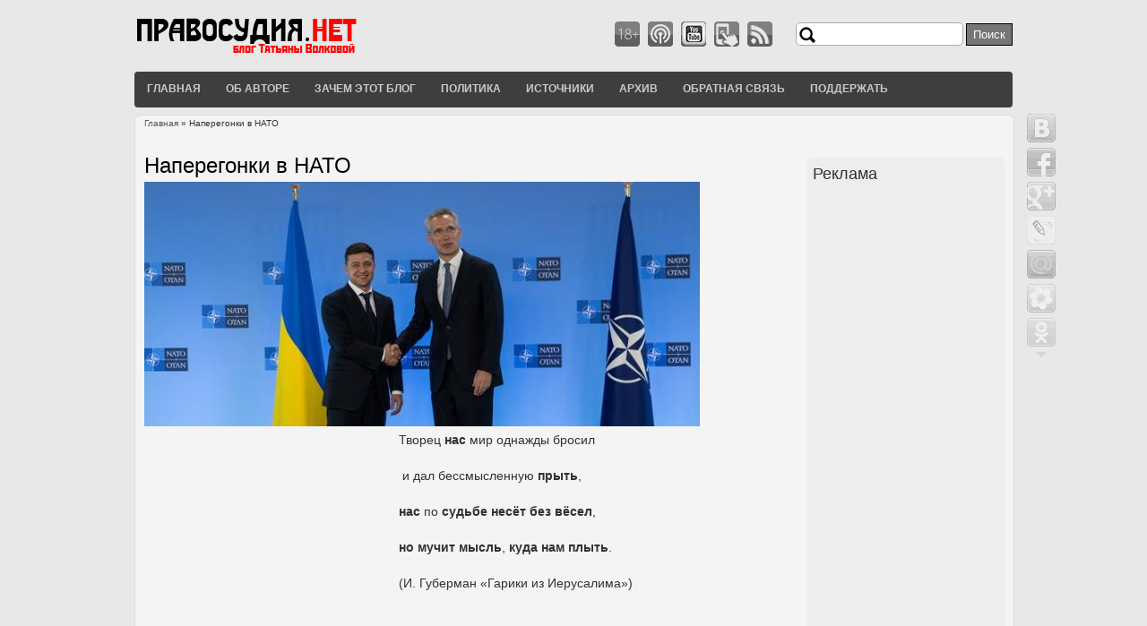

--- FILE ---
content_type: text/html; charset=utf-8
request_url: https://www.pravosudija.net/article/naperegonki-v-nato
body_size: 20517
content:
<!DOCTYPE html>
<html lang="ru" dir="ltr">

<head>
  <meta charset="utf-8" />
<link rel="shortcut icon" href="https://pravosudija.net/sites/all/themes/touch/favicon.ico" type="image/vnd.microsoft.icon" />
<meta name="description" content="Сборник стихов называется «Гарики из Иерусалима», а написано, будто про сегодняшнюю российскую власть, - их по морю несет без вёсел, но мучит мысль, куда ж им плыть… Боюсь, что уже совсем скоро они могут услышать «ну всё, приплыли»... Сегодня в информационном пространстве звучат сплошные фанфары: «Байден позвонил Путину!», что преподносится ни больше ни меньше как «признание" />
<meta name="robots" content="follow, index" />
<meta name="generator" content="Drupal 7 (http://drupal.org)" />
<meta name="rights" content="@ ПРАВОСУДИЯ.НЕТ" />
<link rel="canonical" href="https://pravosudija.net/article/naperegonki-v-nato" />
<link rel="shortlink" href="https://pravosudija.net/node/7279" />
  <title>Наперегонки в НАТО | ПРАВОСУДИЯ.НЕТ</title>
  <style type="text/css" media="all">
@import url("https://pravosudija.net/modules/system/system.base.css?sd4qgw");
@import url("https://pravosudija.net/modules/system/system.menus.css?sd4qgw");
@import url("https://pravosudija.net/modules/system/system.messages.css?sd4qgw");
@import url("https://pravosudija.net/modules/system/system.theme.css?sd4qgw");
@import url("https://pravosudija.net/sites/all/modules/addtocopy/addtocopy.css?sd4qgw");
</style>
<style type="text/css" media="all">
@import url("https://pravosudija.net/modules/book/book.css?sd4qgw");
@import url("https://pravosudija.net/sites/all/modules/calendar/css/calendar_multiday.css?sd4qgw");
@import url("https://pravosudija.net/modules/comment/comment.css?sd4qgw");
@import url("https://pravosudija.net/modules/field/theme/field.css?sd4qgw");
@import url("https://pravosudija.net/modules/node/node.css?sd4qgw");
@import url("https://pravosudija.net/modules/poll/poll.css?sd4qgw");
@import url("https://pravosudija.net/modules/search/search.css?sd4qgw");
@import url("https://pravosudija.net/modules/user/user.css?sd4qgw");
@import url("https://pravosudija.net/sites/all/modules/views/css/views.css?sd4qgw");
</style>
<style type="text/css" media="all">
@import url("https://pravosudija.net/sites/all/modules/cctags/cctags.css?sd4qgw");
@import url("https://pravosudija.net/sites/all/modules/ctools/css/ctools.css?sd4qgw");
@import url("https://pravosudija.net/sites/all/modules/panels/css/panels.css?sd4qgw");
</style>
<style type="text/css" media="all">
@import url("https://pravosudija.net/sites/all/themes/touch/style.css?sd4qgw");
</style>
  <script async src="//pagead2.googlesyndication.com/pagead/js/adsbygoogle.js"></script>
<script>
  (adsbygoogle = window.adsbygoogle || []).push({
    google_ad_client: "ca-pub-7773246510095210",
    enable_page_level_ads: true
  });
</script>
  <script type="text/javascript" src="https://pravosudija.net/misc/jquery.js?v=1.4.4"></script>
<script type="text/javascript" src="https://pravosudija.net/misc/jquery-extend-3.4.0.js?v=1.4.4"></script>
<script type="text/javascript" src="https://pravosudija.net/misc/jquery-html-prefilter-3.5.0-backport.js?v=1.4.4"></script>
<script type="text/javascript" src="https://pravosudija.net/misc/jquery.once.js?v=1.2"></script>
<script type="text/javascript" src="https://pravosudija.net/misc/drupal.js?sd4qgw"></script>
<script type="text/javascript" src="https://pravosudija.net/sites/all/modules/addtocopy/addtocopy.js?v=1.2"></script>
<script type="text/javascript" src="https://pravosudija.net/sites/all/libraries/addtocopy/addtocopy.js?v=1.2"></script>
<script type="text/javascript" src="https://pravosudija.net/misc/form-single-submit.js?v=7.100"></script>
<script type="text/javascript" src="https://pravosudija.net/sites/default/files/languages/ru_FZPVNg0nze77ScxM4-FvADcz7qCPY_hMbMiACCe6lxM.js?sd4qgw"></script>
<script type="text/javascript" src="https://pravosudija.net/sites/all/modules/floating_block/floating_block.js?sd4qgw"></script>
<script type="text/javascript">
<!--//--><![CDATA[//><!--
window.CKEDITOR_BASEPATH = '/profiles/openpublish/libraries/ckeditor/'
//--><!]]>
</script>
<script type="text/javascript" src="https://pravosudija.net/sites/all/themes/touch/js/scrolltopcontrol.js?sd4qgw"></script>
<script type="text/javascript">
<!--//--><![CDATA[//><!--
jQuery.extend(Drupal.settings, {"basePath":"\/","pathPrefix":"","setHasJsCookie":0,"ajaxPageState":{"theme":"touch","theme_token":"xbtYkRoFI1NbHPldWcuw_E8_CLYdr1qTIEahaSo4j38","js":{"misc\/jquery.js":1,"misc\/jquery-extend-3.4.0.js":1,"misc\/jquery-html-prefilter-3.5.0-backport.js":1,"misc\/jquery.once.js":1,"misc\/drupal.js":1,"sites\/all\/modules\/addtocopy\/addtocopy.js":1,"sites\/all\/libraries\/addtocopy\/addtocopy.js":1,"misc\/form-single-submit.js":1,"public:\/\/languages\/ru_FZPVNg0nze77ScxM4-FvADcz7qCPY_hMbMiACCe6lxM.js":1,"sites\/all\/modules\/floating_block\/floating_block.js":1,"0":1,"sites\/all\/themes\/touch\/js\/scrolltopcontrol.js":1},"css":{"modules\/system\/system.base.css":1,"modules\/system\/system.menus.css":1,"modules\/system\/system.messages.css":1,"modules\/system\/system.theme.css":1,"sites\/all\/modules\/addtocopy\/addtocopy.css":1,"modules\/book\/book.css":1,"sites\/all\/modules\/calendar\/css\/calendar_multiday.css":1,"modules\/comment\/comment.css":1,"modules\/field\/theme\/field.css":1,"modules\/node\/node.css":1,"modules\/poll\/poll.css":1,"modules\/search\/search.css":1,"modules\/user\/user.css":1,"sites\/all\/modules\/views\/css\/views.css":1,"sites\/all\/modules\/cctags\/cctags.css":1,"sites\/all\/modules\/ctools\/css\/ctools.css":1,"sites\/all\/modules\/panels\/css\/panels.css":1,"sites\/all\/themes\/touch\/style.css":1}},"floating_block":{"settings":{"#sidebar-second":[]},"minWidth":"0"},"profile":"openpublish","profile_version":"7.x-1.0-beta7","addtocopy":{"selector":"#content-body .content","minlen":"25","htmlcopytxt":"\u003Cbr\u003E\u0421\u0430\u0439\u0442 \u041f\u0420\u0410\u0412\u041e\u0421\u0423\u0414\u0418\u042f.\u041d\u0415\u0422: \u003Ca href=\u0022[link]\u0022\u003E[link]\u003C\/a\u003E\u003Cbr\u003E","addcopyfirst":"0"},"urlIsAjaxTrusted":{"\/article\/naperegonki-v-nato":true}});
//--><!]]>
</script>
  <!--[if lt IE 9]>
    <script src="http://html5shiv.googlecode.com/svn/trunk/html5.js"></script>
  <![endif]-->
</head>

<body class="html not-front not-logged-in one-sidebar sidebar-second page-node page-node- page-node-7279 node-type-openpublish-article" >
    <div id="wrapper" class="clearfix">
<div id="header-top" class="clearfix">
<!--start header--> 
    <div id="logo"><!--start logo-->
<a href="/" title="Главная">
<img src="https://pravosudija.net/sites/all/themes/touch/logo.png" alt="Главная" />
</a>
<div id="site-slogan"></div><!--site slogan-->
</div><!--end logo-->
 <!-- / start search box region -->
    <div class="search-box">
      <div class="region region-search-box">
  <div id="block-search-form" class="block block-search">

      
  <div class="content">
    <form action="/article/naperegonki-v-nato" method="post" id="search-block-form" accept-charset="UTF-8"><div><div class="container-inline">
      <h2 class="element-invisible">Форма поиска</h2>
    <div class="form-item form-type-textfield form-item-search-block-form">
  <label class="element-invisible" for="edit-search-block-form--2">Поиск </label>
 <input title="Введите ключевые слова для поиска." type="text" id="edit-search-block-form--2" name="search_block_form" value="" size="15" maxlength="128" class="form-text" />
</div>
<div class="form-actions form-wrapper" id="edit-actions"><input type="submit" id="edit-submit" name="op" value="Поиск" class="form-submit" /></div><input type="hidden" name="form_build_id" value="form-9dQgtl2a9iFybwlrfi9ex2ZcUxC4-RXR7A7K1EpWUkU" />
<input type="hidden" name="form_id" value="search_block_form" />
</div>
</div></form>  </div>
  
</div> <!-- /.block -->
</div>
 <!-- /.region -->
    </div> <!-- / end search box region -->
  <ul id="header-social">
<li><img src="https://pravosudija.net/sites/all/themes/touch/images/18.png" alt="18+"/></li>
<li><a href="https://pravosudija.net/pods"><img src="https://pravosudija.net/sites/all/themes/touch/images/pods.png" alt="��������"/></a></li>
<li><a href="https://youtube.com/c/PravosudijaNetVIDEO"><img src="https://pravosudija.net/sites/all/themes/touch/images/youtube.png" alt="Youtibe"/></a></li>
<li><a href="https://m.pravosudija.net/article/naperegonki-v-nato"><img src="https://pravosudija.net/sites/all/themes/touch/images/mob.png" alt="��������� ������"/></a></li>
<li><a href="https://pravosudija.net/new-articles.xml"><img src="https://pravosudija.net/sites/all/themes/touch/images/rss.png" alt="RSS"/></a></li>
</ul><!--end header-social-->
</div><!--end header-top-->
<div id="header" class="clearfix">
<div id="main-menu">
    <ul class="menu"><li class="first leaf"><a href="/" title="">Главная</a></li>
<li class="leaf"><a href="/profile/tatyana-volkova" title="Об авторе проекта">Об авторе</a></li>
<li class="leaf"><a href="/zachem-etot-blog">Зачем этот блог</a></li>
<li class="leaf"><a href="/politika">Политика</a></li>
<li class="leaf"><a href="/istochniki">Источники</a></li>
<li class="leaf"><a href="/calendar-created/month" title="">Архив</a></li>
<li class="leaf"><a href="/contact">Обратная связь</a></li>
<li class="last leaf"><a href="/pomoshch-proektu">Поддержать</a></li>
</ul></div><!-- end main-menu -->
</div> <!-- /#header -->
<div class="share42init" data-url="https://pravosudija.net/article/naperegonki-v-nato" data-title="Наперегонки в НАТО" data-top1="121" data-top2="20" data-margin="990"></div>
<script type="text/javascript" src="https://pravosudija.net/share42/share42.js"></script>
<div id="content-body">
<div class="breadcrumb"><h2 class="element-invisible">Вы здесь</h2><nav class="breadcrumb"><a href="/">Главная</a> » Наперегонки в НАТО</nav></div>
  <section id="main" role="main" class="clear">
    <a id="main-content"></a>
            <h1 class="title" id="page-title">Наперегонки в НАТО</h1>                    <div class="region region-content">
                        <span property="schema:name" content="Наперегонки в НАТО" class="rdf-meta element-hidden"></span><span property="sioc:num_replies" content="0" datatype="xsd:integer" class="rdf-meta element-hidden"></span>
    
  <div class="content">
    <div class="field field-name-field-op-main-image field-type-image field-label-hidden"><div class="field-items"><div class="field-item even" rel="schema:associatedMedia rnews:associatedMedia" resource="https://pravosudija.net/sites/default/files/styles/620px_wide/public/main/articles/0c853eb-nato-ukraina-novi-vidnosyny-690.jpg?itok=U8OWtSCc"><img typeof="foaf:Image" src="https://pravosudija.net/sites/default/files/styles/620px_wide/public/main/articles/0c853eb-nato-ukraina-novi-vidnosyny-690.jpg?itok=U8OWtSCc" width="620" height="273" alt="" /></div></div></div><div class="field field-name-body field-type-text-with-summary field-label-hidden"><div class="field-items"><div class="field-item even" property="schema:articleBody rnews:articlebody"><p style="margin-left:212.7pt;">Творец <strong>нас</strong> мир однажды бросил</p>
<p style="margin-left:212.7pt;"> и дал бессмысленную <strong>прыть</strong>,</p>
<p style="margin-left:212.7pt;"><strong>нас </strong>по <strong>судьбе несёт без вёсел</strong>,</p>
<p style="margin-left:212.7pt;"><strong>но мучит мысль</strong>, <strong>куда нам плыть</strong>.</p>
<p style="margin-left:212.7pt;">(И. Губерман «Гарики из Иерусалима»)</p>
<p> </p>
<p>Сборник стихов называется «Гарики из Иерусалима», а написано, будто про сегодняшнюю российскую власть, - их по морю несет без вёсел, но мучит мысль, куда ж им плыть… Боюсь, что уже совсем скоро они могут услышать «ну всё, приплыли»...</p>
<p>Сегодня в информационном пространстве звучат сплошные фанфары: «Байден позвонил Путину!», что преподносится ни больше ни меньше как «признание роли России в мире»…</p>
<p style="margin-left:35.45pt;"><a href="https://www.kommersant.ru/doc/4771971?from=main_6">https://www.kommersant.ru/doc/4771971?from=main_6</a></p>
<blockquote><p>Выедем поговорим?</p>
<p>Президент США попросился на встречу с Владимиром Путиным</p>
</blockquote>
<p>Вот так прямо и попросился? Это уж слишком, ребята! Слишком даже для нашего родного исконно-посконного агитпропа. Победную картинку для публики немного подпортили некоторые телеграм-каналы, намекающие, что кому-то в администрации Байдена просто «занесли»:</p>
<p style="margin-left:35.45pt;">[Закулисный шептун]</p>
<blockquote><p>Цена прошедших телефонных переговоров российского и американского президентов была крайне высокой - и не то чтобы в политическом отношении, а прежде всего в финансовом.</p>
<p>Как сообщают инсайдеры, Кремль был вынужден заплатить очень большие деньги некоторым персонажам из окружения Джо Байдена только для того, чтобы разговор состоялся по инициативе американской стороны и сложилось бы впечатление, что это Путин заставил Байдена пойти на переговоры.</p>
</blockquote>
<p>Я не знаю, прав телеграм-канал, или не прав, но я знаю от нашего отечественного «Министерства правды», что не далее как 16 марта президент Байден назвал президента Путина «земляным червяком»… Я даже статью начала писать о последствиях такого серьезного обвинения для всей России, а не только для Путина и его ближайшего окружения, для них — в первую очередь, но и для нас «бензин подорожает»… Статью свою я не опубликовала и даже не закончила, так как меня отвлекли текущие дела, но выдержки из нее использую сегодня.</p>
<p>16 марта некто по имени Джо Байден назвал Путина убийцей в интервью <a href="https://abcnews.go.com/Politics/biden-talks-cuomo-putin-migrants-vaccine-abc-news/story?id=76490303" target="_blank">ABC News</a>в контексте разговора о деле Навального.</p>
<p style="margin-left:35.45pt;"><a href="https://www.finanz.ru/novosti/aktsii/bayden-nazval-putina-ubiycey-1030219011">https://www.finanz.ru/novosti/aktsii/bayden-nazval-putina-ubiycey-1030219011</a></p>
<blockquote><p>17.03.2021</p>
<p>...Обсуждая ситуацию с Алексеем Навальным, который в августе был отравлен ядом из семейства «Новичок», а после возвращения в Россию помещен в колонию на 2,5 года, корреспондент телеканала спросил Байдена, считает ли он российского президента «убийцей».</p>
<p>Байден ответил: «Да, считаю».</p>
<p>Он вспомнил одну из давних встреч с Путиным, в ходе которой сказал российскому президенту, что у него «нет души». По словам Байдена, Путин в ответ посмотрел на него и заявил: «Мы понимаем друг друга».</p>
<p>Байден добавил, что Путин «заплатит цену» за вмешательство в президентские выборы 2020 года. По словам американского президента, он предупреждал Путина об этом во время первого телефонного разговора в январе. «Скоро вы увидите, как это произойдет», - сказал Байден.</p>
</blockquote>
<p>Если бы это было сказано по инициативе самого Байдена... С больного человека, какой спрос «за базар»? Никакого. Тем более корреспондентом был задан наводящий вопрос. А вот подтверждение слов Байдена пресс-секретарем Белого дома и любимицей публики Дженифер Псаки, говорит о том, что дела у российского президента и его верных соратников действительно очень плохи:</p>
<p style="margin-left:35.45pt;"><a href="https://www.kommersant.ru/doc/4732240">https://www.kommersant.ru/doc/4732240</a>18.03.2021, 20:14</p>
<blockquote><p>Байден не жалеет, что назвал Путина убийцей</p>
<p>Президент США Джо Байден не жалеет о своих жестких высказываниях о президенте России Владимире Путине, сказала пресс-секретарь Белого дома Джен Псаки. Накануне американский президент утвердительно ответил на вопрос о том, считает ли он господина Путина убийцей.</p>
<p>«Нет, президент дал прямой ответ на прямой вопрос»,— <a href="https://youtu.be/mxsuXoBsruw" target="_blank">ответила</a> госпожа Псаки, на вопрос о том, жалеет ли Джо Байден, что назвал Владимира Путина убийцей.</p>
</blockquote>
<p>Это не Байден «обозвал», это — прилетела очередная черная метка, которых уже было несколько, но эта — самая черная из всех черных. Чернее не бывает.</p>
<blockquote><p>[Раньше всех. Ну почти.]</p>
<p>Соединенные Штаты рассчитывают объявить о дальнейших шагах в отношении России в скором времени, заявила пресс-секретарь Белого дома Джен Псаки.</p>
<p>"Я могу подтвердить: последствия будут - видимые и невидимые. Надеемся в скором времени сообщить об этом", - сказала Псаки.</p>
</blockquote>
<p>Самое малое, чего нам следует ожидать после последовательной серии таких высказываний  главы американского государства и его администрации — это отключение SWIFTчерез месяц после первого высказывания, то есть примерно после 16 апреля. Ну и всяких иных санкций еще добавят. И это только «за убийство Навального», который, слава богу, жив пока еще. (Надеюсь, что власти вняли призывам общественности и хорошо охраняют Алексея, и медпомощь ему оказывают качественную, и в необходимом объеме.)</p>
<p>Но Навальный — это только лишь один из инфоповодов для ужесточения санкций. Открыто у всех на глазах готовится повод посерьезнее, - «наступление ВСУ» на Донбасс. Подготовка к нему фактически уже начата, так как ВСУ сейчас практически без остановки утюжат позиции бойцов ДНР вдоль линии соприкосновения, а снайперы не дают выносить из под огня убитых и раненых. У бойцов со стороны ЛДНР действует приказ не отвечать огнем на огонь.</p>
<p>Телеграм-канал «Мадуро — не дура» пишет, что подготовка Украины к войне напоминает подготовку американцев к войне в Ираке:</p>
<blockquote><p>[Мадуро - не дура]</p>
<p>Очень напоминает тактику вооружённых сил США во время операции "Буря в пустыне" против Ирака.</p>
<p>Тогда ВВС США смогла сформировать "щит РЭБ" восемнадцатью самолетами радиоэлектронного подавления EF-111A Raven. Для этого «Рейвены» выполнили свыше 1100 боевых вылетов.</p>
<p>Аппаратура РЭБ «Рейвена», основу которой составляла система постановки помех AN/ALQ-99,   глушила радиосвязь и РЛС армии Ирака.</p>
<p>В результате командование вооружённых сил Ирака не только не знало о сосредоточении воздушной и наземной группировок вдоль всей линии боевого соприкосновения, но и проспало начало операции.</p>
<p>Активная работа EF-111A Raven обеспечила "фактор внезапности" для авиаударов с суши и с авианосцев, а также фланговый манёвр через пустыню 6 американских дивизий и двух дивизий союзников (Франция, Великобритания), которые вышли в тыл иракским войскам находившимся в Кувейте.</p>
<p>Думаю, что комплексы РЭБ - это тот самый груз, который доставили самолёты НАТО на Украину.</p>
<p>Поэтому активная работа комплексов РЭБ на Донбассе - это разведпризнак того, что до наступления остаются считанные дни.</p>
<p>Возможно, я ошибаюсь....</p>
<p><a href="https://t.me/vzglyad_ru/30479">https://t.me/vzglyad_ru/30479</a></p>
</blockquote>
<p>С точки зрения технической подготовки, возможно, автор и прав, но вот с политической — это больше всего напоминает подготовку войны в Югославии, а не в Ираке. Помните, когда у сербского руководства, в конце концов, не осталось хороших ходов?</p>
<p>В ноябре 1998 года в Косово внезапно, как черт из табакерки, появились «сепаратистски настроенные албанцы» (или, скорее, какие-то наемные привозные бородачи, косящие под албанцев) и тогда Милошевич быстро подавил этот самостийный анклав и совершенно законно вошел в Косово силами своих спецподразделений. Сербские подразделения освободили Косово от незаконных вооруженных формирований, что и стало поводом для вступления НАТО в местный конфликт внутри территории страны. Сразу после успешной операции Милошевича и началась операция НАТО под циничным названием «Принуждение к миру» (<a href="https://ru.wikipedia.org/wiki/%D0%9F%D1%80%D0%B8%D0%BD%D1%83%D0%B6%D0%B4%D0%B5%D0%BD%D0%B8%D0%B5_%D0%BA_%D0%BC%D0%B8%D1%80%D1%83">https://ru.wikipedia.org/wiki/Принуждение_к_миру</a>  ). В статье Википедии упоминается 1995 год, — но это были так, детские игры.</p>
<p>Помните начало конфликта в 1999 году? Когда все имевшиеся средства ПВО «ослепли» в первые 15 минут войны? А потом солдаты сидели в окопах только и слушали свист летящих томагавков. НАТО целенаправленно уничтожало инфраструктуру государства в центре Европы и прежде всего -средства связи, потом — дороги, электростанции и крупные промышленные предприятия.</p>
<p>В 1999 году государство 21-го века вело войну с государством века 20-го, вело «гуманными» методами, заблаговременно предупреждая население о бомбардировках и не трогая жилые кварталы и гражданские объекты. Результат этой войны сегодня известен — свой государственный суверенитет Сербия утратила, а ее лидер Милошевич так удачно для устроителей этого судилища умер втюремной камере в <a href="https://ru.wikipedia.org/wiki/%D0%93%D0%B0%D0%B0%D0%B3%D0%B0">Гааге</a>11 марта 2006 года, не дожив до приговора МУС, который ему было вынести невозможно (<a href="https://ru.wikipedia.org/wiki/%D0%9C%D0%B8%D0%BB%D0%BE%D1%88%D0%B5%D0%B2%D0%B8%D1%87,_%D0%A1%D0%BB%D0%BE%D0%B1%D0%BE%D0%B4%D0%B0%D0%BD">https://ru.wikipedia.org/wiki/Милошевич,_Слободан</a>  )Все сложилось как нельзя лучше для коллективного Запада…</p>
<p>Но тогда еще только отрабатывались политические технологии по «наказанию» противников НАТО, а теперь они хорошо отработаны на сербах и МУС уже ждет наших гопников...</p>
<p>Не просто так Байден снял визовые ограничения с сотрудников и судей МУС. И МУС уже готов «восстанавливать отношения» с администрацией сонного Джо:</p>
<p style="margin-left:35.45pt;"><a href="https://www.capital.ua/ru/news/154267-mezhdunarodnyy-ugolovnyy-sud-gotov-vosstanovit-otnosheniya-s-ssha">https://www.capital.ua/ru/news/154267-mezhdunarodnyy-ugolovnyy-sud-gotov-vosstanovit-otnosheniya-s-ssha</a></p>
<blockquote><p>03.04.2021</p>
<p>Международный уголовный суд (МУС) готов к восстановлению конструктивного взаимодействия с США после снятия американской администрацией ограничений и санкций в отношении инстанции. Об этом говорится в распространенном в субботу заявлении МУС.</p>
<p>«МУС приветствует решение администрации США снять санкции, под которые попадали прокурор МУС Фату Бенсуда и руководитель отдела судопроизводства, взаимодополняемости и сотрудничества Факисо Мочочоко, а также визовые ограничения в отношении определенных сотрудников суда, — отмечается в документе. — МУС помнит, что США традиционно вносят важный вклад в соблюдение международного уголовного права. И суд готов к восстановлению отношений с США в продолжение этой традиции на основе взаимного уважения и конструктивного подхода».</p>
</blockquote>
<p>И, кстати, администрацию Байдена уже называют администрацией Байдена-Харрис… Это я к тому, что Байден может обещать и говорить все, что угодно, вопрос лишь в том, сдержит ли данные Байденом обещания его сменщик — президент Харрис? Для конспирологов скажу,  болтают, она вроде как по матери наследственная ведьма и жрица кровавого культа Кали/Кибелы, а по отцу — колдовства «вуду», в общем, больше сатанизма в одном флаконе собрать невозможно.</p>
<p>Потому горизонт планирования в «несколько месяцев» для сонного Джо возможно даже  слишком долгий, так что напрасно наш агитпроп и некоторые представители власти возлагают такие большие надежды на крайне непоследовательного человека. Многие уверены, что Байдена давно нет в живых и разные актеры в масках его подменяют. Да и что нового он может сказать? Только одно: «сдайте территорию и население новым управляющим и валите куда нить, если успеете!»</p>
<p>От ожидания призрачных переговоров или переговоров с призраком, тут как кому нравится, вернемся к настоящему  плану, который воплощается в жизнь день за днем прямо на наших глазах и к его главным исполнителям.</p>
<p>4 апреля 1949 года считают датой создания военного блока НАТО, а значит, срок жизни этой компании по истечению 72 лет подошел к своему логическому завершению:</p>
<blockquote><p>[МИД России ----]</p>
<p>#ВЭтотДень 72 года назад в целях «сохранения мира» был создан военный блок #НАТО.</p>
<p>⚫️Сегодня на счету организации – бомбардировки Югославии, вторжение в Ирак, операция, погрузившая во мрак Ливию.</p>
<p>-- В 2020 году расходы НАТО на оборону вновь выросли – на 7,4%. Такое вот "сохранение мира"...</p>
</blockquote>
<p>Блок НАТО, как траст, срок существования которого истек, встал в ликвидацию, но это не мешает его использовать напоследок по его прямому назначению. Пока наши гопники радуются купленному «приглашению на встречу» от сонного Джо, военные транспортники НАТО летят и из Лондона, и из Штатов, и из других мест, подвозят оборудование для войны поближе к границам России и Украины.</p>
<p>И вот уже:</p>
<p style="margin-left:35.45pt;">[UKR_LEAKS]</p>
<blockquote><p>Истребители НАТО будут патрулировать воздушное пространство независимого государства</p>
<p>Зам руководителя Офиса Роман Машовец встретился (<a href="https://ghall.com.ua/2021/04/06/na-fone-usileniya-rossijskoj-agressii-na-donbasse-ssha-perebrasyvayut-v-ukrainu-vooruzhenie/">https://ghall.com.ua/2021/04/06/na-fone-usileniya-rossijskoj-agressii-na-donbasse-ssha-perebrasyvayut-v-ukrainu-vooruzhenie/</a>  ) с главой представительства НАТО на Украине Александром Винниковым.</p>
<p>Чиновники обсудили возможность привлечения боевой авиации стран-членов НАТО к патрулированию воздушного пространства Украины.</p>
<p>Одним из основных аргументов было что-то вроде: "Не, ну а шо, вон Прибалты и Румыны же так сделали".</p>
<p>От обсуждения до воплощения этой идеи прошло не так уж и много времени. Сутки спустя самолет P-8A "Поседон" ВМС США и американский разведывательный беспилотник RQ-4 Global Hawk осуществили (<a href="https://donpatriot.news/article/litak-ta-bezpilotnyk-ssha-zdijsnyly-polit-bilia-okupovanykh-terytorij-ukrainy">https://donpatriot.news/article/litak-ta-bezpilotnyk-ssha-zdijsnyly-polit-bilia-okupovanykh-terytorij-ukrainy</a>  ) полет вдоль территории Донбасса. Видимо, решение об этом было принято уже достаточно давно.</p>
<p>Ну хоть сказали бы, что украинский летательный аппарат тоже принимает участие в патрулировании или что управляют американской техникой американцы украинского происхождения. Так нет. Американцы сами хозяйничают.</p>
<p>Это же просто поднять белый флаг и открыть ворота. Если Байден и приедет в страну 24 августа, то не на день независимости, а так, посмотреть как обстоят дела в новой колонии.</p>
</blockquote>
<p>Под сказки  «о возможных продуктивных переговорах запрошенных Зеленским у Путина», военные ВСУ спокойно отрабатывают полеты беспилотников прямо над головами ополчения ЛДНР:</p>
<p style="margin-left:35.45pt;">[Военкор Котенок]</p>
<p>По моим прогнозам, в течении 7-10 дней полеты "Байрактаров" станут ежедневной практикой. Цель - отработка действий операторов БПЛА, "привыкание" в т.ч. противника к нахождению ударных дронов у лбс, взятие под контроль ключевых коммуникаций и целей и, наконец, боевое применение. Эту "вишенку на тортике" обязательно согласуют с Эрдоганом</p>
<p><a href="https://t.me/sashakots/21284">https://t.me/sashakots/21284</a></p>
<p>Кстати, мальчик в Александровском был убит с БПЛА, возможно даже наведенному с территории Турции.</p>
<p style="margin-left:35.45pt;"><a href="https://iz.ru/1148064/2021-04-07/nabliudateli-obse-zafiksirovali-v-otchete-gibel-malchika-v-donbasse">https://iz.ru/1148064/2021-04-07/nabliudateli-obse-zafiksirovali-v-otchete-gibel-malchika-v-donbasse</a></p>
<blockquote><p>«2 апреля в Донецкой области в результате взрывной травмы и осколочных ранений в неподконтрольном правительству Александровском погиб ребенок, а в подконтрольной правительству Красногоровке — мужчина», — говорится в сообщении.</p>
<p>При этом не уточняется, кто виновен в трагедии.</p>
<p>Также в отчете сообщается, что в период со 2 по 5 апреля в Донецкой области спецмиссия зафиксировала 1424 нарушения режима тишины, а в предыдущий отчетный период — 594.</p>
<p>3 апреля народная милиция самопровозглашенной Донецкой Народной Республики (ДНР) сообщила о том, что в результате обстрела окраины Донецка <a href="https://iz.ru/1146288/2021-04-03/rebenok-pogib-v-rezultate-obstrela-okrainy-donetcka" target="_blank">погиб ребенок</a> 2016 года рождения. Он находился во дворе жилого дома в поселении Александровское, когда<strong>беспилотник сбросил на район взрывное устройство</strong>. Следственный комитет России <a href="https://ren.tv/news/kriminal/819653-delo-vozbudili-posle-gibeli-rebenka-ot-obstrelov-silovikov-v-donbasse">возбудил уголовное дело</a> по факту гибели мальчика.</p>
</blockquote>
<p>Конечно, после таких вопиющих случаев со стороны ЛДНР на головы военнослужащим ВСУ прилетает «обратка», но истинным виновникам гибели ребенка наплевать на ответный огонь, для них это просто еще одна контрольная точка, как вбитый крюк у альпинистов на маршруте к вершине.</p>
<p>Операторы турецких военных дронов сидят в основном на базах в Турции, и возможно именно оттуда был наведен военный дрон, сбросивший на голову ребенку взрывное устройство. И оператор прекрасно видел, кого он убивает дистанционно, но в режиме реального времени. И поэтому этот факт стыдливо замяли в отчете миссии ОБСЕ и все СМИ бросились в один голос опровергать присутствие беспилотника (какой, точно не установлено) на месте гибели ребенка:</p>
<p style="margin-left:35.45pt;"><a href="https://www.radiosvoboda.org/a/rossiya-gibel-rebenka-na-donbasse/31191230.html">https://www.radiosvoboda.org/a/rossiya-gibel-rebenka-na-donbasse/31191230.html</a></p>
<blockquote><p>«Какой снаряд! Ребенок только вышел, и все, взрыв. ... Бабушка чуть замешкалась, а он первый вышел. На асфальте, не в посадке, а вот тут во дворе!», «Это беспилотник, снаряд сбросили, и так получилось»(<strong>2:30 </strong><a href="https://www.youtube.com/watch?v=86TU2qkN7fc&amp;t=160s" target="_blank">на видео</a><strong> женщины, говорящие о беспилотнике</strong>).</p>
<p>Мы уже <a href="https://www.radiosvoboda.org/a/death-child-donbass/31188059.html" target="_blank">рассказывали</a>, что у Украины не вооружении в зоне ООС стоят ударные беспилотники с дальностью полета до 5 километров. Поселок, где погиб ребенок, находится за 15 километров от фронта. Кроме того, там, если судить из заявлений боевиков, не расположены никакие военные объекты.</p>
<p><strong>Боевые БПЛА с такой дальностью действия давно существуют, и они есть на вооружении ВСУ, тем более  сегодня к ним добавились еще более «дальнобойные»  21 турецкий Bayraktar, они уже стоят на вооружении украинской армии, но говорят еще не используется в зоне ООС как боевой дрон.</strong></p>
</blockquote>
<p>Когда Путин «закрыл» для россиян Турцию, он вроде как прав, хоть какой-то окрик Эрдогану. Это тот случай, когда я с одной стороны действия властей поддерживаю, но с другой, понимаю, что это лишь конвульсии умирающего режима и единой антинародной концепции, разыгрывающей сценарии уничтожения всего советского и человечного.</p>
<p>Кстати, после убийства ребенка в Александровском и ответного огня с позиций ЛДНР началось массовое дезертирство солдат ВСУ, особенно на линии соприкосновения со стороны Мариуполя. Украинские военные вдруг смекнули, что они будут отвечать своими жизнями за военные преступления неведомого оператора БПЛА, сидящего где-то возможно на турецком курорте и оттуда убивающего русских и украинских детей и мирное население. Убивающего для галочки и отчетности перед заказчиками и планировщиками, или может вообще, чтобы проверить оборудование...</p>
<p>Солдаты смекнули, а вот президент Украины Владимир Зеленский продолжает суету по поводу «вступления Украины в НАТО», и даже по этому поводу будет встречаться с президентом Франции. Что любопытно, встреча запланирована на 16 апреля, и возможно уже с этой даты ожидается отключение России от SWIFTа и прочие «ужасы»:</p>
<p style="margin-left:35.45pt;"><a href="https://iz.ru/1150857/2021-04-13/vstrecha-makrona-i-zelenskogo-sostoitsia-16-aprelia-v-eliseiskom-dvortce">https://iz.ru/1150857/2021-04-13/vstrecha-makrona-i-zelenskogo-sostoitsia-16-aprelia-v-eliseiskom-dvortce</a></p>
<blockquote><p>«Президент Макрон примет в пятницу украинского коллегу на фоне роста напряженности на Украине в связи с усилением российского военного присутствия на ее границе», — привели слова источника из администрации президента Франции в издании.</p>
<p>Ранее, 9 апреля, посол Франции на Украине Этьен де Понсен <a href="https://iz.ru/1149175/2021-04-09/posol-frantcii-anonsiroval-vstrechu-zelenskogo-s-makronom" target="_blank">заявил</a> о планах украинского лидера встретиться с президентом Франции. Он отметил, что основная цель визита Зеленского — «встретиться с Макроном один на один».</p>
<p>Лидеры намерены обсудить «присутствие российских военных вблизи восточной границы Украины и статус реформ в Украине».</p>
</blockquote>
<p>Плюс инсайдеры сообщают о подготовке и возможном подписании соглашений между Украиной и НАТО по размещению в одностороннем порядке военных баз НАТО на территории Украины…И все ради того, чтоб УНР срочно вступила в НАТО, хотя, вернее наоборот, о чем я писала в предыдущей статье, - НАТО вступило в УНР.</p>
<p>Наши гопники тоже было собрались ломануться в НАТО, не зря же Путиным в 2007 году подписан комплексный Договор о свободном транзите и нахождении НАТО на территории РФ и защите натовскими войсками российской власти от действий народа. И я уже писала об этом, и многие другие авторы. Поищите в интернете и почитайте, я вас уверяю, вы будете как минимум удивлены!  Это все делается сейчас и делалось тогда нашими руководителями как бы в забытьи, как бы при полном непонимании того факта, что РФ нужна НАТО только как трофей и между предложениями «Украина вступит в НАТО» и «Россия вступит в НАТО» разница примерно такая же, как между «мы пойдем на шашлыки» и «поросенок Борька пойдет на шашлыки». У нынешней Украины есть хоть какие-то права на титулы и территорию УССР, а у наших гопников уже нет никаких прав ни на что!</p>
<p>Пока же можно с прискорбием отметить, что наш силовой блок продолжает следовать советам советников одной нерусской национальности, которые ведут их прямиком на заклание и подводят под уголовный суд за военные преступления. Только что Совбез в Крыму отменили, так уже в новостных сюжетах мелькнула новая зрада, да еще и с использованием высоких технологий.</p>
<p>Вместо визита в Крым представительной делегации отечественных силовиков для проведения заседания Совета безопасности РФ в городе Севастополе, силовики разлетелись кто куда. Тему Совбеза в Крыму тихо свернули и заместили в СМИ на другие темы. Кое-где показали консервы, кое-где сняли сюжеты с использованием новых технологий. Говорят, что некоторые ключевые персонажи в новостном сюжете о посещении правительственного бункера живьем там не присутствовали, а только в виде голографических изображений. (Говорят, что вроде, Голикова, а возможно и сам Пу...)</p>
<blockquote><p>[Майский указ]</p>
<p>-- Владимир Путин в ходе посещения «Бункера» — Центра управления стратегическими проектами (который, судя по всему, с сегодняшнего дня называется «Координационный центр Правительства»):</p>
<p>— То что я вижу и говорю — это моя первая реакция на слова коллег. Здесь всё по-современному, так и должно быть. Мы видим, что собирается информация со всей страны. И эта информация — это обратная связь, которая конечно куда-то должна поступать, и поступать из регионов. И нужно наладить эту работу! Нужно, чтобы нужная информация, именно нужная, а не причёсанная, поступала в соответствующие структуры и обрабатывалась. Информация, которую вы здесь собираете, должна быть объективной, своевременной и полной. И нужно, чтобы эта информация использовалась для принятия и корректировки решений всеми органами власти.</p>
<p>Редакция @maydecree тоже подписывается под каждым словом Президента. Желаем куратору Координационного центра — вице-премьеру Дмитрию Чернышенко довести до ума начинку «Бункера», используя его не только для обсуждения «Плана Мишустина», но и во благо обычных граждан России.</p>
</blockquote>
<p>У меня же после просмотра сюжета возникли такие мысли: во-первых, создана новая управленческая структура, подчиненная напрямую Мишустину, которая полностью заменяет и перехватывает управление страной после 15.04 и посылает на фиг всех генералов,  всех служб разом, и, во-вторых, если бы Путин лично явился на открытие такого центра управления, то это могло бы быть истолковано как безусловная и добровольная передача ликвидационного баланса и управления территорией, населением и страной в кризисной ситуации от Путина к Мишустину, то есть полная легитимация последнего как преемника и продолжателя… И такая картинка «передачи власти» срежиссирована и  показана СМИ в состоянии сильнейшего обострения отношений с коллективным Западом и практически как бы накануне войны с Украиной при участии НАТО...</p>
<p>Путин, говорят, телевизор не смотрит, иначе  гарантировано устроил бы выволочку и провокаторам и простым идиотам, которые такой сюжет дали в эфир. А он в это время сидит себе в бункере и готовил послание, потому, что согласно правилам защиты первых лиц, одновременное нахождение Президента и Премьера где-либо кроме Кремля невозможно и недопустимо! Да и при просмотре возникло ощущение «ненастоящего Путина», у которого то звук суфлера заедал, то на щеке маска отслоилась... То ли он вообще был сгенерирован голливудскими технологиями... Вот такое болтают злые языки!</p>
<p>Таким образом мы с вами наблюдаем развернутую, фактически образцовую спецоперацию по перехвату власти и формированию вместо нынешней РФ-ии,-  цифрового администратора на 5 лет над территорией РСФСР/РФ, где учтены все моменты и факторы, о чем можно судить, например, через спецоперацию Правительства Мишустина с подписанием хитрых соглашений с профсоюзами  31 марта:</p>
<p style="margin-left:35.45pt;"> <a href="http://kremlin.ru/events/president/news/65257">http://kremlin.ru/events/president/news/65257</a>    </p>
<blockquote><p>Подписано Генеральное соглашение между объединениями профсоюзов, работодателей и Правительством на 2021–2023 годы</p>
</blockquote>
<p>В рамках которой профсоюзы незаконно, фактически передали Правительству в новое цифровое государство Великая Армения/РДФР/ РФ (Пашинян не зря выступая указал, что нападение на Армению,  это теперь нападение на Россию, - да, ведь она вступила в цифровую Великую Армению и назвал Путина Президентом Франции, то есть - никем)  все трастовые доходы за 30 лет от их деятельности и зафиксировали  по умолчанию передачу туда работников/населения как россиян, как инородцев и иноверцев, как коренные и кочевые народы, как римских поселенцев, под управление армян как русских,  по Указу и уложениям Российской Империи от 1822 по управлению инородцами и иноверцами.</p>
<p>Дальше —больше: появление правительственной Концепции Развития до 2030 года не оставляет нашим гопникам и генералам места для существования, они будут безжалостно выброшены на обочину истории и уничтожены, то ли согласно формуляров UCC, то ли просто зарезаны в подъезде «джамшутами» которым обещан приз в виде квартир гопников. Детали не имеют значения. Идет концептуальный проигрыш по всем направлениям и спасение оно только одно, — бежать к советским за помощью и спасением в шарашках ОТП АН СССР. Только советским смерть нынешних «великих управленцев» не нужна. Ну и конечно, чтоб не грохнули в ближайшее время, буквально вот после 16.04, нашим хенералам надо срочно снимать премьера и менять на какого-то не армянского, а своего, (пока  официально жив Пучхе или тот, кто его замещает,  и у «бригады ух» остались хоть какие-то рычаги управления). Вот такие вредные советы дают злые языки. Думайте. Решайте. Времени на исправление ошибок не осталось совсем.</p>
</div></div></div><span rel="schema:url" resource="/article/naperegonki-v-nato" class="rdf-meta element-hidden"></span><span property="schema:name" content="Наперегонки в НАТО" class="rdf-meta element-hidden"></span>  </div>
      <footer>
      <div class="field field-name-field-tags field-type-taxonomy-term-reference field-label-above"><div class="field-label">Тэги:&nbsp;</div><div class="field-items"><div class="field-item even" rel=""><a href="/tegi/putin" typeof="skos:Concept" property="rdfs:label skos:prefLabel" datatype="">Путин</a></div><div class="field-item odd" rel=""><a href="/tegi/dzho-bayden" typeof="skos:Concept" property="rdfs:label skos:prefLabel" datatype="">Джо Байден</a></div><div class="field-item even" rel=""><a href="/tegi/kamala-harris" typeof="skos:Concept" property="rdfs:label skos:prefLabel" datatype="">Камала Харрис</a></div><div class="field-item odd" rel=""><a href="/tegi/ukraina" typeof="skos:Concept" property="rdfs:label skos:prefLabel" datatype="">Украина</a></div><div class="field-item even" rel=""><a href="/tegi/rf" typeof="skos:Concept" property="rdfs:label skos:prefLabel" datatype="">РФ</a></div><div class="field-item odd" rel=""><a href="/tegi/naselenie-rossii" typeof="skos:Concept" property="rdfs:label skos:prefLabel" datatype="">население России</a></div><div class="field-item even" rel=""><a href="/tegi/turciya" typeof="skos:Concept" property="rdfs:label skos:prefLabel" datatype="">Турция</a></div><div class="field-item odd" rel=""><a href="/tegi/nato" typeof="skos:Concept" property="rdfs:label skos:prefLabel" datatype="">НАТО</a></div><div class="field-item even" rel=""><a href="/tegi/dnr" typeof="skos:Concept" property="rdfs:label skos:prefLabel" datatype="">ДНР</a></div><div class="field-item odd" rel=""><a href="/tegi/lnr" typeof="skos:Concept" property="rdfs:label skos:prefLabel" datatype="">ЛНР</a></div><div class="field-item even" rel=""><a href="/tegi/voyna" typeof="skos:Concept" property="rdfs:label skos:prefLabel" datatype="">война</a></div><div class="field-item odd" rel=""><a href="/tegi/ssha" typeof="skos:Concept" property="rdfs:label skos:prefLabel" datatype="">США</a></div><div class="field-item even" rel=""><a href="/tegi/novaya-armeniya" typeof="skos:Concept" property="rdfs:label skos:prefLabel" datatype="">Новая Армения</a></div><div class="field-item odd" rel=""><a href="/tegi/mishustin" typeof="skos:Concept" property="rdfs:label skos:prefLabel" datatype="">Мишустин</a></div><div class="field-item even" rel=""><a href="/tegi/navalnyy" typeof="skos:Concept" property="rdfs:label skos:prefLabel" datatype="">Навальный</a></div><div class="field-item odd" rel=""><a href="/tegi/yugoslaviya" typeof="skos:Concept" property="rdfs:label skos:prefLabel" datatype="">Югославия</a></div></div></div>          </footer>
  
   

</div>
 <!-- /.region -->
  
            <div class="article-created">
                14 апреля, 2021 - 16:54			</div>
      </section> <!-- /#main -->
  
  
      <aside id="sidebar-second" role="complementary" class="sidebar clearfix">
      <div class="region region-sidebar-second">
  <div id="block-boxes-ad-300x250-1" class="block block-boxes block-boxes-simple">

        <h2 >Реклама</h2>
    
  <div class="content">
    <div id='boxes-box-ad_300x250_1' class='boxes-box'><div class="boxes-box-content"><script async src="//pagead2.googlesyndication.com/pagead/js/adsbygoogle.js"></script>
<!-- Pravosudija.NET - responsive -->
<ins class="adsbygoogle"
     style="display:block"
     data-ad-client="ca-pub-7773246510095210"
     data-ad-slot="4277109686"
     data-ad-format="auto"></ins>
<script>
(adsbygoogle = window.adsbygoogle || []).push({});
</script>
</div></div>  </div>
  
</div> <!-- /.block -->
</div>
 <!-- /.region -->
    </aside>  <!-- /#sidebar-second -->
  </div> <!-- end content-body -->
<div class="clear"></div>
<div id="footer" class="clearfix">
    <div class="clear"></div>
<div class="region region-footer">
  <div id="block-block-2" class="block block-block">

      
  <div class="content">
    <br/>
<script async src="//pagead2.googlesyndication.com/pagead/js/adsbygoogle.js"></script>
<!-- Pravosudija.NET - foter responsive -->
<ins class="adsbygoogle"
     style="display:block"
     data-ad-client="ca-pub-7773246510095210"
     data-ad-slot="5248825282"
     data-ad-format="auto"></ins>
<script>
(adsbygoogle = window.adsbygoogle || []).push({});
</script>  </div>
  
</div> <!-- /.block -->
</div>
 <!-- /.region -->
<div class="clear"></div>
<div id="copyright">Copyright &copy; 2026, ПРАВОСУДИЯ.НЕТ</div>
</div> <!-- /#footer -->
</div> <!-- /#wrapper -->  </body>

</html>

--- FILE ---
content_type: text/html; charset=utf-8
request_url: https://www.google.com/recaptcha/api2/aframe
body_size: 250
content:
<!DOCTYPE HTML><html><head><meta http-equiv="content-type" content="text/html; charset=UTF-8"></head><body><script nonce="WUg4i2YRaFZ39Zo_hu3Agw">/** Anti-fraud and anti-abuse applications only. See google.com/recaptcha */ try{var clients={'sodar':'https://pagead2.googlesyndication.com/pagead/sodar?'};window.addEventListener("message",function(a){try{if(a.source===window.parent){var b=JSON.parse(a.data);var c=clients[b['id']];if(c){var d=document.createElement('img');d.src=c+b['params']+'&rc='+(localStorage.getItem("rc::a")?sessionStorage.getItem("rc::b"):"");window.document.body.appendChild(d);sessionStorage.setItem("rc::e",parseInt(sessionStorage.getItem("rc::e")||0)+1);localStorage.setItem("rc::h",'1770037976905');}}}catch(b){}});window.parent.postMessage("_grecaptcha_ready", "*");}catch(b){}</script></body></html>